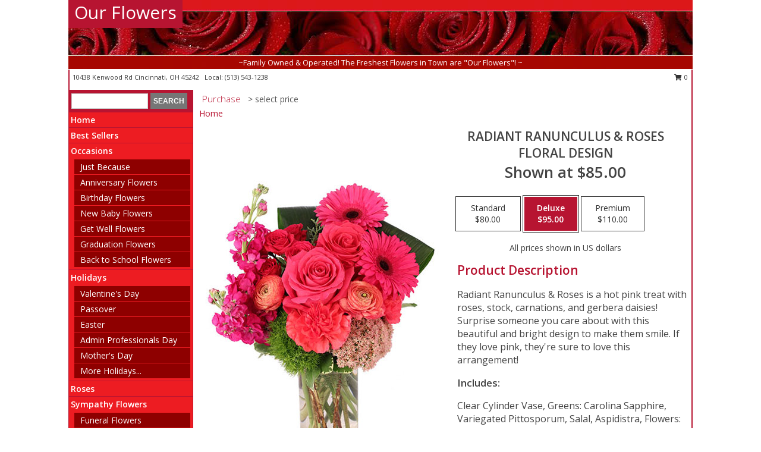

--- FILE ---
content_type: text/html; charset=UTF-8
request_url: https://www.ourflowers.net/product/va90515/radiant-ranunculus--roses
body_size: 13213
content:
		<!DOCTYPE html>
		<html xmlns="http://www.w3.org/1999/xhtml" xml:lang="en" lang="en" xmlns:fb="http://www.facebook.com/2008/fbml">
		<head>
			<title>Radiant Ranunculus & Roses Floral Design in Cincinnati, OH - Our Flowers</title>
            <meta http-equiv="Content-Type" content="text/html; charset=UTF-8" />
            <meta name="description" content = "Radiant Ranunculus &amp; Roses is a hot pink treat with roses, stock, carnations, and gerbera daisies! Surprise someone you care about with this beautiful and bright design to make them smile. If they love pink, they&#039;re sure to love this arrangement! Order Radiant Ranunculus &amp; Roses Floral Design from Our Flowers - Cincinnati, OH Florist &amp; Flower Shop." />
            <meta name="keywords" content = "Our Flowers, Radiant Ranunculus &amp; Roses Floral Design, Cincinnati, OH, Ohio" />

            <meta property="og:title" content="Our Flowers" />
            <meta property="og:description" content="Radiant Ranunculus &amp; Roses is a hot pink treat with roses, stock, carnations, and gerbera daisies! Surprise someone you care about with this beautiful and bright design to make them smile. If they love pink, they&#039;re sure to love this arrangement! Order Radiant Ranunculus &amp; Roses Floral Design from Our Flowers - Cincinnati, OH Florist &amp; Flower Shop." />
            <meta property="og:type" content="company" />
            <meta property="og:url" content="https://www.ourflowers.net/product/va90515/radiant-ranunculus--roses" />
            <meta property="og:site_name" content="Our Flowers" >
            <meta property="og:image" content="https://cdn.myfsn.com/flowerdatabase/r/radiant-ranunculus-roses-floral-design-VA90515.425.jpg">
            <meta property="og:image:secure_url" content="https://cdn.myfsn.com/flowerdatabase/r/radiant-ranunculus-roses-floral-design-VA90515.425.jpg" >
            <meta property="fb:admins" content="1379470747" />
            <meta name="viewport" content="width=device-width, initial-scale=1">
            <link rel="apple-touch-icon" href="https://cdn.myfsn.com/myfsn/images/touch-icons/apple-touch-icon.png" />
            <link rel="apple-touch-icon" sizes="120x120" href="https://cdn.myfsn.com/myfsn/images/touch-icons/apple-touch-icon-120x120.png" />
            <link rel="apple-touch-icon" sizes="152x152" href="https://cdn.myfsn.com/myfsn/images/touch-icons/apple-touch-icon-152x152.png" />
            <link rel="apple-touch-icon" sizes="167x167" href="https://cdn.myfsn.com/myfsn/images/touch-icons/apple-touch-icon-167x167.png" />
            <link rel="apple-touch-icon" sizes="180x180" href="https://cdn.myfsn.com/myfsn/images/touch-icons/apple-touch-icon-180x180.png" />
            <link rel="icon" sizes="192x192" href="https://cdn.myfsn.com/myfsn/images/touch-icons/touch-icon-192x192.png">
			<link href="https://fonts.googleapis.com/css?family=Open+Sans:300,400,600&display=swap" rel="stylesheet" media="print" onload="this.media='all'; this.onload=null;" type="text/css">
			<link href="https://cdn.myfsn.com/js/jquery/slicknav/slicknav.min.css" rel="stylesheet" media="print" onload="this.media='all'; this.onload=null;" type="text/css">
			<link href="https://cdn.myfsn.com/js/jquery/jquery-ui-1.13.1-myfsn/jquery-ui.min.css" rel="stylesheet" media="print" onload="this.media='all'; this.onload=null;" type="text/css">
			<link href="https://cdn.myfsn.com/css/myfsn/base.css?v=191" rel="stylesheet" type="text/css">
			            <link rel="stylesheet" href="https://cdnjs.cloudflare.com/ajax/libs/font-awesome/5.15.4/css/all.min.css" media="print" onload="this.media='all'; this.onload=null;" type="text/css" integrity="sha384-DyZ88mC6Up2uqS4h/KRgHuoeGwBcD4Ng9SiP4dIRy0EXTlnuz47vAwmeGwVChigm" crossorigin="anonymous">
            <link href="https://cdn.myfsn.com/css/myfsn/templates/standard/standard.css.php?v=191&color=bright-red" rel="stylesheet" type="text/css" />            <link href="https://cdn.myfsn.com/css/myfsn/stylesMobile.css.php?v=191&solidColor1=535353&solidColor2=535353&pattern=florish-bg.png&multiColor=0&color=bright-red&template=standardTemplate" rel="stylesheet" type="text/css" media="(max-width: 974px)">

            <link rel="stylesheet" href="https://cdn.myfsn.com/js/myfsn/front-end-dist/assets/layout-classic-Cq4XolPY.css" />
<link rel="modulepreload" href="https://cdn.myfsn.com/js/myfsn/front-end-dist/assets/layout-classic-V2NgZUhd.js" />
<script type="module" src="https://cdn.myfsn.com/js/myfsn/front-end-dist/assets/layout-classic-V2NgZUhd.js"></script>

            			<link rel="canonical" href="" />
			<script type="text/javascript" src="https://cdn.myfsn.com/js/jquery/jquery-3.6.0.min.js"></script>
                            <script type="text/javascript" src="https://cdn.myfsn.com/js/jquery/jquery-migrate-3.3.2.min.js"></script>
            
            <script defer type="text/javascript" src="https://cdn.myfsn.com/js/jquery/jquery-ui-1.13.1-myfsn/jquery-ui.min.js"></script>
            <script> jQuery.noConflict(); $j = jQuery; </script>
            <script>
                var _gaq = _gaq || [];
            </script>

			<script type="text/javascript" src="https://cdn.myfsn.com/js/jquery/slicknav/jquery.slicknav.min.js"></script>
			<script defer type="text/javascript" src="https://cdn.myfsn.com/js/myfsnProductInfo.js?v=191"></script>

        <!-- Upgraded to XHR based Google Analytics Code -->
                <script async src="https://www.googletagmanager.com/gtag/js?id=G-P9GBX255Q4"></script>
        <script>
            window.dataLayer = window.dataLayer || [];
            function gtag(){dataLayer.push(arguments);}
            gtag('js', new Date());

                            gtag('config', 'G-P9GBX255Q4');
                                gtag('config', 'G-EMLZ5PGJB1');
                        </script>
                    <script>
				function toggleHolidays(){
					$j(".hiddenHoliday").toggle();
				}
				
				function ping_url(a) {
					try { $j.ajax({ url: a, type: 'POST' }); }
					catch(ex) { }
					return true;
				}
				
				$j(function(){
					$j(".cartCount").append($j(".shoppingCartLink>a").text());
				});

			</script>
            <script type="text/javascript">
    (function(c,l,a,r,i,t,y){
        c[a]=c[a]||function(){(c[a].q=c[a].q||[]).push(arguments)};
        t=l.createElement(r);t.async=1;t.src="https://www.clarity.ms/tag/"+i;
        y=l.getElementsByTagName(r)[0];y.parentNode.insertBefore(t,y);
    })(window, document, "clarity", "script", "mmug59wwde");
</script>            <script type="application/ld+json">{"@context":"https:\/\/schema.org","@type":"LocalBusiness","@id":"https:\/\/www.ourflowers.net","name":"Our Flowers","telephone":"5135431238","email":"bsktcraz7@aol.com","url":"https:\/\/www.ourflowers.net","priceRange":"35 - 700","address":{"@type":"PostalAddress","streetAddress":"10438 Kenwood Rd","addressLocality":"Cincinnati","addressRegion":"OH","postalCode":"45242","addressCountry":"USA"},"geo":{"@type":"GeoCoordinates","latitude":"39.25140","longitude":"-84.37420"},"image":"https:\/\/cdn.atwilltech.com\/myfsn\/images\/touch-icons\/touch-icon-192x192.png","openingHoursSpecification":[{"@type":"OpeningHoursSpecification","dayOfWeek":"Monday","opens":"09:00:00","closes":"14:00:00"},{"@type":"OpeningHoursSpecification","dayOfWeek":"Tuesday","opens":"09:00:00","closes":"14:00:00"},{"@type":"OpeningHoursSpecification","dayOfWeek":"Wednesday","opens":"09:00:00","closes":"14:00:00"},{"@type":"OpeningHoursSpecification","dayOfWeek":"Thursday","opens":"09:00:00","closes":"14:00:00"},{"@type":"OpeningHoursSpecification","dayOfWeek":"Friday","opens":"09:00:00","closes":"14:00:00"},{"@type":"OpeningHoursSpecification","dayOfWeek":"Saturday","opens":"00:00","closes":"00:00"},{"@type":"OpeningHoursSpecification","dayOfWeek":"Sunday","opens":"00:00","closes":"00:00"}],"specialOpeningHoursSpecification":[],"sameAs":["https:\/\/goo.gl\/maps\/5BKcaNAvANuFpJ7G6","https:\/\/www.yelp.com\/biz\/our-flowers-and-baskets-cincinnati?osq=our+flowers"],"areaServed":{"@type":"Place","name":["Blue Ash","Cincinnati","Deer Park","Kenwood","Loveland","Madeira","Montgomery","Reading","Sharonville","Springdale","West Chester"]}}</script>            <script type="application/ld+json">{"@context":"https:\/\/schema.org","@type":"Service","serviceType":"Florist","provider":{"@type":"LocalBusiness","@id":"https:\/\/www.ourflowers.net"}}</script>            <script type="application/ld+json">{"@context":"https:\/\/schema.org","@type":"BreadcrumbList","name":"Site Map","itemListElement":[{"@type":"ListItem","position":1,"item":{"name":"Home","@id":"https:\/\/www.ourflowers.net\/"}},{"@type":"ListItem","position":2,"item":{"name":"Best Sellers","@id":"https:\/\/www.ourflowers.net\/best-sellers.php"}},{"@type":"ListItem","position":3,"item":{"name":"Occasions","@id":"https:\/\/www.ourflowers.net\/all_occasions.php"}},{"@type":"ListItem","position":4,"item":{"name":"Just Because","@id":"https:\/\/www.ourflowers.net\/any_occasion.php"}},{"@type":"ListItem","position":5,"item":{"name":"Anniversary Flowers","@id":"https:\/\/www.ourflowers.net\/anniversary.php"}},{"@type":"ListItem","position":6,"item":{"name":"Birthday Flowers","@id":"https:\/\/www.ourflowers.net\/birthday.php"}},{"@type":"ListItem","position":7,"item":{"name":"New Baby Flowers","@id":"https:\/\/www.ourflowers.net\/new_baby.php"}},{"@type":"ListItem","position":8,"item":{"name":"Get Well Flowers","@id":"https:\/\/www.ourflowers.net\/get_well.php"}},{"@type":"ListItem","position":9,"item":{"name":"Graduation Flowers","@id":"https:\/\/www.ourflowers.net\/graduation-flowers"}},{"@type":"ListItem","position":10,"item":{"name":"Back to School Flowers","@id":"https:\/\/www.ourflowers.net\/back-to-school-flowers"}},{"@type":"ListItem","position":11,"item":{"name":"Holidays","@id":"https:\/\/www.ourflowers.net\/holidays.php"}},{"@type":"ListItem","position":12,"item":{"name":"Valentine's Day","@id":"https:\/\/www.ourflowers.net\/valentines-day-flowers.php"}},{"@type":"ListItem","position":13,"item":{"name":"Passover","@id":"https:\/\/www.ourflowers.net\/passover.php"}},{"@type":"ListItem","position":14,"item":{"name":"Easter","@id":"https:\/\/www.ourflowers.net\/easter-flowers.php"}},{"@type":"ListItem","position":15,"item":{"name":"Admin Professionals Day","@id":"https:\/\/www.ourflowers.net\/admin-professionals-day-flowers.php"}},{"@type":"ListItem","position":16,"item":{"name":"Mother's Day","@id":"https:\/\/www.ourflowers.net\/mothers-day-flowers.php"}},{"@type":"ListItem","position":17,"item":{"name":"Father's Day","@id":"https:\/\/www.ourflowers.net\/fathers-day-flowers.php"}},{"@type":"ListItem","position":18,"item":{"name":"Rosh Hashanah","@id":"https:\/\/www.ourflowers.net\/rosh-hashanah.php"}},{"@type":"ListItem","position":19,"item":{"name":"Grandparents Day","@id":"https:\/\/www.ourflowers.net\/grandparents-day-flowers.php"}},{"@type":"ListItem","position":20,"item":{"name":"Thanksgiving (CAN)","@id":"https:\/\/www.ourflowers.net\/thanksgiving-flowers-can.php"}},{"@type":"ListItem","position":21,"item":{"name":"National Boss Day","@id":"https:\/\/www.ourflowers.net\/national-boss-day"}},{"@type":"ListItem","position":22,"item":{"name":"Sweetest Day","@id":"https:\/\/www.ourflowers.net\/holidays.php\/sweetest-day"}},{"@type":"ListItem","position":23,"item":{"name":"Halloween","@id":"https:\/\/www.ourflowers.net\/halloween-flowers.php"}},{"@type":"ListItem","position":24,"item":{"name":"Thanksgiving (USA)","@id":"https:\/\/www.ourflowers.net\/thanksgiving-flowers-usa.php"}},{"@type":"ListItem","position":25,"item":{"name":"Hanukkah","@id":"https:\/\/www.ourflowers.net\/hanukkah.php"}},{"@type":"ListItem","position":26,"item":{"name":"Kwanzaa","@id":"https:\/\/www.ourflowers.net\/kwanzaa.php"}},{"@type":"ListItem","position":27,"item":{"name":"Christmas","@id":"https:\/\/www.ourflowers.net\/christmas-flowers.php"}},{"@type":"ListItem","position":28,"item":{"name":"Roses","@id":"https:\/\/www.ourflowers.net\/roses.php"}},{"@type":"ListItem","position":29,"item":{"name":"Sympathy Flowers","@id":"https:\/\/www.ourflowers.net\/sympathy-flowers"}},{"@type":"ListItem","position":30,"item":{"name":"Funeral Flowers","@id":"https:\/\/www.ourflowers.net\/sympathy.php"}},{"@type":"ListItem","position":31,"item":{"name":"Standing Sprays & Wreaths","@id":"https:\/\/www.ourflowers.net\/sympathy-flowers\/standing-sprays"}},{"@type":"ListItem","position":32,"item":{"name":"Casket Flowers","@id":"https:\/\/www.ourflowers.net\/sympathy-flowers\/casket-flowers"}},{"@type":"ListItem","position":33,"item":{"name":"Sympathy Arrangements","@id":"https:\/\/www.ourflowers.net\/sympathy-flowers\/sympathy-arrangements"}},{"@type":"ListItem","position":34,"item":{"name":"Cremation and Memorial","@id":"https:\/\/www.ourflowers.net\/sympathy-flowers\/cremation-and-memorial"}},{"@type":"ListItem","position":35,"item":{"name":"For The Home","@id":"https:\/\/www.ourflowers.net\/sympathy-flowers\/for-the-home"}},{"@type":"ListItem","position":36,"item":{"name":"Plants","@id":"https:\/\/www.ourflowers.net\/plants.php"}},{"@type":"ListItem","position":37,"item":{"name":"Seasonal","@id":"https:\/\/www.ourflowers.net\/seasonal.php"}},{"@type":"ListItem","position":38,"item":{"name":"Winter Flowers","@id":"https:\/\/www.ourflowers.net\/winter-flowers.php"}},{"@type":"ListItem","position":39,"item":{"name":"Spring Flowers","@id":"https:\/\/www.ourflowers.net\/spring-flowers.php"}},{"@type":"ListItem","position":40,"item":{"name":"Summer Flowers","@id":"https:\/\/www.ourflowers.net\/summer-flowers.php"}},{"@type":"ListItem","position":41,"item":{"name":"Fall Flowers","@id":"https:\/\/www.ourflowers.net\/fall-flowers.php"}},{"@type":"ListItem","position":42,"item":{"name":"Modern\/Tropical Designs","@id":"https:\/\/www.ourflowers.net\/high-styles"}},{"@type":"ListItem","position":43,"item":{"name":"Gift Baskets","@id":"https:\/\/www.ourflowers.net\/gift-baskets"}},{"@type":"ListItem","position":44,"item":{"name":"Gift Items","@id":"https:\/\/www.ourflowers.net\/gift_items.php"}},{"@type":"ListItem","position":45,"item":{"name":"Wedding Flowers","@id":"https:\/\/www.ourflowers.net\/wedding-flowers"}},{"@type":"ListItem","position":46,"item":{"name":"Wedding Bouquets","@id":"https:\/\/www.ourflowers.net\/wedding-bouquets"}},{"@type":"ListItem","position":47,"item":{"name":"Wedding Party Flowers","@id":"https:\/\/www.ourflowers.net\/wedding-party-flowers"}},{"@type":"ListItem","position":48,"item":{"name":"Reception Flowers","@id":"https:\/\/www.ourflowers.net\/reception-flowers"}},{"@type":"ListItem","position":49,"item":{"name":"Ceremony Flowers","@id":"https:\/\/www.ourflowers.net\/ceremony-flowers"}},{"@type":"ListItem","position":50,"item":{"name":"Patriotic Flowers","@id":"https:\/\/www.ourflowers.net\/patriotic-flowers"}},{"@type":"ListItem","position":51,"item":{"name":"Prom Flowers","@id":"https:\/\/www.ourflowers.net\/prom-flowers"}},{"@type":"ListItem","position":52,"item":{"name":"Corsages","@id":"https:\/\/www.ourflowers.net\/prom-flowers\/corsages"}},{"@type":"ListItem","position":53,"item":{"name":"Boutonnieres","@id":"https:\/\/www.ourflowers.net\/prom-flowers\/boutonnieres"}},{"@type":"ListItem","position":54,"item":{"name":"Hairpieces & Handheld Bouquets","@id":"https:\/\/www.ourflowers.net\/prom-flowers\/hairpieces-handheld-bouquets"}},{"@type":"ListItem","position":55,"item":{"name":"En Espa\u00f1ol","@id":"https:\/\/www.ourflowers.net\/en-espanol.php"}},{"@type":"ListItem","position":56,"item":{"name":"Love & Romance","@id":"https:\/\/www.ourflowers.net\/love-romance"}},{"@type":"ListItem","position":57,"item":{"name":"About Us","@id":"https:\/\/www.ourflowers.net\/about_us.php"}},{"@type":"ListItem","position":58,"item":{"name":"Luxury","@id":"https:\/\/www.ourflowers.net\/luxury"}},{"@type":"ListItem","position":59,"item":{"name":"Reviews","@id":"https:\/\/www.ourflowers.net\/reviews.php"}},{"@type":"ListItem","position":60,"item":{"name":"Custom Orders","@id":"https:\/\/www.ourflowers.net\/custom_orders.php"}},{"@type":"ListItem","position":61,"item":{"name":"Special Offers","@id":"https:\/\/www.ourflowers.net\/special_offers.php"}},{"@type":"ListItem","position":62,"item":{"name":"Contact Us","@id":"https:\/\/www.ourflowers.net\/contact_us.php"}},{"@type":"ListItem","position":63,"item":{"name":"Flower Delivery","@id":"https:\/\/www.ourflowers.net\/flower-delivery.php"}},{"@type":"ListItem","position":64,"item":{"name":"Funeral Home Flower Delivery","@id":"https:\/\/www.ourflowers.net\/funeral-home-delivery.php"}},{"@type":"ListItem","position":65,"item":{"name":"Hospital Flower Delivery","@id":"https:\/\/www.ourflowers.net\/hospital-delivery.php"}},{"@type":"ListItem","position":66,"item":{"name":"Site Map","@id":"https:\/\/www.ourflowers.net\/site_map.php"}},{"@type":"ListItem","position":67,"item":{"name":"COVID-19-Update","@id":"https:\/\/www.ourflowers.net\/covid-19-update"}},{"@type":"ListItem","position":68,"item":{"name":"Pricing & Substitution Policy","@id":"https:\/\/www.ourflowers.net\/pricing-substitution-policy"}}]}</script>		</head>
		<body>
        		<div id="wrapper" class="js-nav-popover-boundary">
        <button onclick="window.location.href='#content'" class="skip-link">Skip to Main Content</button>
		<div style="font-size:22px;padding-top:1rem;display:none;" class='topMobileLink topMobileLeft'>
			<a style="text-decoration:none;display:block; height:45px;" onclick="return ping_url('/request/trackPhoneClick.php?clientId=327562&number=5135431238');" href="tel:+1-513-543-1238">
				<span style="vertical-align: middle;" class="fas fa-mobile fa-2x"></span>
					<span>(513) 543-1238</span>
			</a>
		</div>
		<div style="font-size:22px;padding-top:1rem;display:none;" class='topMobileLink topMobileRight'>
			<a href="#" onclick="$j('.shoppingCartLink').submit()" role="button" class='hoverLink' aria-label="View Items in Cart" style='font-weight: normal;
				text-decoration: none; font-size:22px;display:block; height:45px;'>
				<span style='padding-right:15px;' class='fa fa-shopping-cart fa-lg' aria-hidden='true'></span>
                <span class='cartCount' style='text-transform: none;'></span>
            </a>
		</div>
        <header><div class='socHeaderMsg'></div>		<div id="header">
			<div id="flowershopInfo">
				<div id="infoText">
					<h1 id="title"><a tabindex="1" href="https://www.ourflowers.net">Our Flowers</a></h1>
				</div>
			</div>
			<div id="tagline">~Family Owned & Operated! The Freshest Flowers in Town are "Our Flowers"! ~</div>
		</div>	<div style="clear:both"></div>
		<div id="address">
		            <div style="float: right">
                <form class="shoppingCartLink" action="https://www.ourflowers.net/Shopping_Cart.php" method="post" style="display:inline-block;">
                <input type="hidden" name="cartId" value="">
                <input type="hidden" name="sessionId" value="">
                <input type="hidden" name="shop_id" value="5135431238">
                <input type="hidden" name="order_src" value="">
                <input type="hidden" name="url_promo" value="">
                    <a href="#" class="shoppingCartText" onclick="$j('.shoppingCartLink').submit()" role="button" aria-label="View Items in Cart">
                    <span class="fa fa-shopping-cart fa-fw" aria-hidden="true"></span>
                    0                    </a>
                </form>
            </div>
                    <div style="float:left;">
            <span><span>10438 Kenwood Rd </span><span>Cincinnati</span>, <span class="region">OH</span> <span class="postal-code">45242</span></span>            <span>&nbsp Local: </span>        <a  class="phoneNumberLink" href='tel: +1-513-543-1238' aria-label="Call local number: +1-513-543-1238"
            onclick="return ping_url('/request/trackPhoneClick.php?clientId=327562&number=5135431238');" >
            (513) 543-1238        </a>
                    </div>
				<div style="clear:both"></div>
		</div>
		<div style="clear:both"></div>
		</header>			<div class="contentNavWrapper">
			<div id="navigation">
								<div class="navSearch">
										<form action="https://www.ourflowers.net/search_site.php" method="get" role="search" aria-label="Product">
						<input type="text" class="myFSNSearch" aria-label="Product Search" title='Product Search' name="myFSNSearch" value="" >
						<input type="submit" value="SEARCH">
					</form>
									</div>
								<div style="clear:both"></div>
                <nav aria-label="Site">
                    <ul id="mainMenu">
                    <li class="hideForFull">
                        <a class='mobileDialogLink' onclick="return ping_url('/request/trackPhoneClick.php?clientId=327562&number=5135431238');" href="tel:+1-513-543-1238">
                            <span style="vertical-align: middle;" class="fas fa-mobile fa-2x"></span>
                            <span>(513) 543-1238</span>
                        </a>
                    </li>
                    <li class="hideForFull">
                        <div class="mobileNavSearch">
                                                        <form id="mobileSearchForm" action="https://www.ourflowers.net/search_site.php" method="get" role="search" aria-label="Product">
                                <input type="text" title='Product Search' aria-label="Product Search" class="myFSNSearch" name="myFSNSearch">
                                <img style="width:32px;display:inline-block;vertical-align:middle;cursor:pointer" src="https://cdn.myfsn.com/myfsn/images/mag-glass.png" alt="search" onclick="$j('#mobileSearchForm').submit()">
                            </form>
                                                    </div>
                    </li>

                    <li><a href="https://www.ourflowers.net/" title="Home" style="text-decoration: none;">Home</a></li><li><a href="https://www.ourflowers.net/best-sellers.php" title="Best Sellers" style="text-decoration: none;">Best Sellers</a></li><li><a href="https://www.ourflowers.net/all_occasions.php" title="Occasions" style="text-decoration: none;">Occasions</a><ul><li><a href="https://www.ourflowers.net/any_occasion.php" title="Just Because">Just Because</a></li>
<li><a href="https://www.ourflowers.net/anniversary.php" title="Anniversary Flowers">Anniversary Flowers</a></li>
<li><a href="https://www.ourflowers.net/birthday.php" title="Birthday Flowers">Birthday Flowers</a></li>
<li><a href="https://www.ourflowers.net/new_baby.php" title="New Baby Flowers">New Baby Flowers</a></li>
<li><a href="https://www.ourflowers.net/get_well.php" title="Get Well Flowers">Get Well Flowers</a></li>
<li><a href="https://www.ourflowers.net/graduation-flowers" title="Graduation Flowers">Graduation Flowers</a></li>
<li><a href="https://www.ourflowers.net/back-to-school-flowers" title="Back to School Flowers">Back to School Flowers</a></li>
</ul></li><li><a href="https://www.ourflowers.net/holidays.php" title="Holidays" style="text-decoration: none;">Holidays</a><ul><li><a href="https://www.ourflowers.net/valentines-day-flowers.php" title="Valentine's Day">Valentine's Day</a></li>
<li><a href="https://www.ourflowers.net/passover.php" title="Passover">Passover</a></li>
<li><a href="https://www.ourflowers.net/easter-flowers.php" title="Easter">Easter</a></li>
<li><a href="https://www.ourflowers.net/admin-professionals-day-flowers.php" title="Admin Professionals Day">Admin Professionals Day</a></li>
<li><a href="https://www.ourflowers.net/mothers-day-flowers.php" title="Mother's Day">Mother's Day</a></li>
<li><a role='button' name='holidays' href='javascript:' onclick='toggleHolidays()' title="Holidays">More Holidays...</a></li>
<li class="hiddenHoliday"><a href="https://www.ourflowers.net/fathers-day-flowers.php"  title="Father's Day">Father's Day</a></li>
<li class="hiddenHoliday"><a href="https://www.ourflowers.net/rosh-hashanah.php"  title="Rosh Hashanah">Rosh Hashanah</a></li>
<li class="hiddenHoliday"><a href="https://www.ourflowers.net/grandparents-day-flowers.php"  title="Grandparents Day">Grandparents Day</a></li>
<li class="hiddenHoliday"><a href="https://www.ourflowers.net/thanksgiving-flowers-can.php"  title="Thanksgiving (CAN)">Thanksgiving (CAN)</a></li>
<li class="hiddenHoliday"><a href="https://www.ourflowers.net/national-boss-day"  title="National Boss Day">National Boss Day</a></li>
<li class="hiddenHoliday"><a href="https://www.ourflowers.net/holidays.php/sweetest-day"  title="Sweetest Day">Sweetest Day</a></li>
<li class="hiddenHoliday"><a href="https://www.ourflowers.net/halloween-flowers.php"  title="Halloween">Halloween</a></li>
<li class="hiddenHoliday"><a href="https://www.ourflowers.net/thanksgiving-flowers-usa.php"  title="Thanksgiving (USA)">Thanksgiving (USA)</a></li>
<li class="hiddenHoliday"><a href="https://www.ourflowers.net/hanukkah.php"  title="Hanukkah">Hanukkah</a></li>
<li class="hiddenHoliday"><a href="https://www.ourflowers.net/christmas-flowers.php"  title="Christmas">Christmas</a></li>
<li class="hiddenHoliday"><a href="https://www.ourflowers.net/kwanzaa.php"  title="Kwanzaa">Kwanzaa</a></li>
</ul></li><li><a href="https://www.ourflowers.net/roses.php" title="Roses" style="text-decoration: none;">Roses</a></li><li><a href="https://www.ourflowers.net/sympathy-flowers" title="Sympathy Flowers" style="text-decoration: none;">Sympathy Flowers</a><ul><li><a href="https://www.ourflowers.net/sympathy.php" title="Funeral Flowers">Funeral Flowers</a></li>
<li><a href="https://www.ourflowers.net/sympathy-flowers/standing-sprays" title="Standing Sprays & Wreaths">Standing Sprays & Wreaths</a></li>
<li><a href="https://www.ourflowers.net/sympathy-flowers/casket-flowers" title="Casket Flowers">Casket Flowers</a></li>
<li><a href="https://www.ourflowers.net/sympathy-flowers/sympathy-arrangements" title="Sympathy Arrangements">Sympathy Arrangements</a></li>
<li><a href="https://www.ourflowers.net/sympathy-flowers/cremation-and-memorial" title="Cremation and Memorial">Cremation and Memorial</a></li>
<li><a href="https://www.ourflowers.net/sympathy-flowers/for-the-home" title="For The Home">For The Home</a></li>
</ul></li><li><a href="https://www.ourflowers.net/plants.php" title="Plants" style="text-decoration: none;">Plants</a></li><li><a href="https://www.ourflowers.net/seasonal.php" title="Seasonal" style="text-decoration: none;">Seasonal</a><ul><li><a href="https://www.ourflowers.net/winter-flowers.php" title="Winter Flowers">Winter Flowers</a></li>
<li><a href="https://www.ourflowers.net/spring-flowers.php" title="Spring Flowers">Spring Flowers</a></li>
<li><a href="https://www.ourflowers.net/summer-flowers.php" title="Summer Flowers">Summer Flowers</a></li>
<li><a href="https://www.ourflowers.net/fall-flowers.php" title="Fall Flowers">Fall Flowers</a></li>
</ul></li><li><a href="https://www.ourflowers.net/high-styles" title="Modern/Tropical Designs" style="text-decoration: none;">Modern/Tropical Designs</a></li><li><a href="https://www.ourflowers.net/gift-baskets" title="Gift Baskets" style="text-decoration: none;">Gift Baskets</a></li><li><a href="https://www.ourflowers.net/gift_items.php" title="Gift Items" style="text-decoration: none;">Gift Items</a></li><li><a href="https://www.ourflowers.net/wedding-flowers" title="Wedding Flowers" style="text-decoration: none;">Wedding Flowers</a></li><li><a href="https://www.ourflowers.net/wedding-bouquets" title="Wedding Bouquets" style="text-decoration: none;">Wedding Bouquets</a></li><li><a href="https://www.ourflowers.net/wedding-party-flowers" title="Wedding Party Flowers" style="text-decoration: none;">Wedding Party Flowers</a></li><li><a href="https://www.ourflowers.net/reception-flowers" title="Reception Flowers" style="text-decoration: none;">Reception Flowers</a></li><li><a href="https://www.ourflowers.net/ceremony-flowers" title="Ceremony Flowers" style="text-decoration: none;">Ceremony Flowers</a></li><li><a href="https://www.ourflowers.net/patriotic-flowers" title="Patriotic Flowers" style="text-decoration: none;">Patriotic Flowers</a></li><li><a href="https://www.ourflowers.net/prom-flowers" title="Prom Flowers" style="text-decoration: none;">Prom Flowers</a><ul><li><a href="https://www.ourflowers.net/prom-flowers/corsages" title="Corsages">Corsages</a></li>
<li><a href="https://www.ourflowers.net/prom-flowers/boutonnieres" title="Boutonnieres">Boutonnieres</a></li>
<li><a href="https://www.ourflowers.net/prom-flowers/hairpieces-handheld-bouquets" title="Hairpieces & Handheld Bouquets">Hairpieces & Handheld Bouquets</a></li>
</ul></li><li><a href="https://www.ourflowers.net/en-espanol.php" title="En Español" style="text-decoration: none;">En Español</a></li><li><a href="https://www.ourflowers.net/love-romance" title="Love & Romance" style="text-decoration: none;">Love & Romance</a></li><li><a href="https://www.ourflowers.net/about_us.php" title="About Us" style="text-decoration: none;">About Us</a></li><li><a href="https://www.ourflowers.net/luxury" title="Luxury" style="text-decoration: none;">Luxury</a></li><li><a href="https://www.ourflowers.net/custom_orders.php" title="Custom Orders" style="text-decoration: none;">Custom Orders</a></li><li><a href="https://www.ourflowers.net/covid-19-update" title="COVID-19-Update" style="text-decoration: none;">COVID-19-Update</a></li><li><a href="https://www.ourflowers.net/pricing-substitution-policy" title="Pricing & Substitution Policy" style="text-decoration: none;">Pricing & Substitution Policy</a></li>                    </ul>
                </nav>
			<div style='margin-top:10px;margin-bottom:10px'></div></div>        <script>
            gtag('event', 'view_item', {
                currency: "USD",
                value: 85,
                items: [
                    {
                        item_id: "VA90515",
                        item_name: "Radiant Ranunculus & Roses",
                        item_category: "Floral Design",
                        price: 85,
                        quantity: 1
                    }
                ]
            });
        </script>
        
    <main id="content">
        <div id="pageTitle">Purchase</div>
        <div id="subTitle" style="color:#535353">&gt; select price</div>
        <div class='breadCrumb'> <a href="https://www.ourflowers.net/" title="Home">Home</a></div> <!-- Begin Feature -->

                        <style>
                #footer {
                    float:none;
                    margin: auto;
                    width: 1050px;
                    background-color: #ffffff;
                }
                .contentNavWrapper {
                    overflow: auto;
                }
                </style>
                        <div>
            <script type="application/ld+json">{"@context":"https:\/\/schema.org","@type":"Product","name":"RADIANT RANUNCULUS & ROSES","brand":{"@type":"Brand","name":"Our Flowers"},"image":"https:\/\/cdn.myfsn.com\/flowerdatabase\/r\/radiant-ranunculus-roses-floral-design-VA90515.300.jpg","description":"Radiant Ranunculus &amp; Roses is a hot pink treat with roses, stock, carnations, and gerbera daisies! Surprise someone you care about with this beautiful and bright design to make them smile. If they love pink, they&#039;re sure to love this arrangement!","mpn":"VA90515","sku":"VA90515","offers":[{"@type":"AggregateOffer","lowPrice":"80.00","highPrice":"110.00","priceCurrency":"USD","offerCount":"1"},{"@type":"Offer","price":"80.00","url":"110.00","priceCurrency":"USD","availability":"https:\/\/schema.org\/InStock","priceValidUntil":"2100-12-31"}]}</script>            <div id="newInfoPageProductWrapper">
            <div id="newProductInfoLeft" class="clearFix">
            <div class="image">
                                <img class="norightclick productPageImage"
                                    width="365"
                    height="442"
                                src="https://cdn.myfsn.com/flowerdatabase/r/radiant-ranunculus-roses-floral-design-VA90515.425.jpg"
                alt="Radiant Ranunculus & Roses Floral Design" />
                </div>
            </div>
            <div id="newProductInfoRight" class="clearFix">
                <form action="https://www.ourflowers.net/Add_Product.php" method="post">
                    <input type="hidden" name="strPhotoID" value="VA90515">
                    <input type="hidden" name="page_id" value="">
                    <input type="hidden" name="shop_id" value="">
                    <input type="hidden" name="src" value="">
                    <input type="hidden" name="url_promo" value="">
                    <div id="productNameInfo">
                        <div style="font-size: 21px; font-weight: 900">
                            RADIANT RANUNCULUS & ROSES<BR/>FLORAL DESIGN
                        </div>
                                                <div id="price-indicator"
                             style="font-size: 26px; font-weight: 900">
                            Shown at $85.00                        </div>
                                            </div>
                    <br>

                            <div class="flexContainer" id="newProductPricingInfoContainer">
                <br>
                <div id="newProductPricingInfoContainerInner">

                    <div class="price-flexbox" id="purchaseOptions">
                                                    <span class="price-radio-span">
                                <label for="fsn-id-0"
                                       class="price-label productHover ">
                                    <input type="radio"
                                           name="price_selected"
                                           data-price="$80.00"
                                           value = "1"
                                           class="price-notice price-button"
                                           id="fsn-id-0"
                                                                                       aria-label="Select pricing $80.00 for standard Floral Design"
                                    >
                                    <span class="gridWrapper">
                                        <span class="light gridTop">Standard</span>
                                        <span class="heavy gridTop">Standard</span>
                                        <span class="light gridBottom">$80.00</span>
                                        <span class="heavy gridBottom">$80.00</span>
                                    </span>
                                </label>
                            </span>
                                                        <span class="price-radio-span">
                                <label for="fsn-id-1"
                                       class="price-label productHover pn-selected">
                                    <input type="radio"
                                           name="price_selected"
                                           data-price="$95.00"
                                           value = "2"
                                           class="price-notice price-button"
                                           id="fsn-id-1"
                                           checked                                            aria-label="Select pricing $95.00 for deluxe Floral Design"
                                    >
                                    <span class="gridWrapper">
                                        <span class="light gridTop">Deluxe</span>
                                        <span class="heavy gridTop">Deluxe</span>
                                        <span class="light gridBottom">$95.00</span>
                                        <span class="heavy gridBottom">$95.00</span>
                                    </span>
                                </label>
                            </span>
                                                        <span class="price-radio-span">
                                <label for="fsn-id-2"
                                       class="price-label productHover ">
                                    <input type="radio"
                                           name="price_selected"
                                           data-price="$110.00"
                                           value = "3"
                                           class="price-notice price-button"
                                           id="fsn-id-2"
                                                                                       aria-label="Select pricing $110.00 for premium Floral Design"
                                    >
                                    <span class="gridWrapper">
                                        <span class="light gridTop">Premium</span>
                                        <span class="heavy gridTop">Premium</span>
                                        <span class="light gridBottom">$110.00</span>
                                        <span class="heavy gridBottom">$110.00</span>
                                    </span>
                                </label>
                            </span>
                                                </div>
                </div>
            </div>
                                <p style="text-align: center">
                        All prices shown in US dollars                        </p>
                        
                                <div id="productDescription" class='descriptionClassic'>
                                    <h2>Product Description</h2>
                    <p style="font-size: 16px;" aria-label="Product Description">
                    Radiant Ranunculus & Roses is a hot pink treat with roses, stock, carnations, and gerbera daisies! Surprise someone you care about with this beautiful and bright design to make them smile. If they love pink, they're sure to love this arrangement!                    </p>
                                <div id='includesHeader' aria-label='Recipe Header>'>Includes:</div>
                <p id="recipeContainer" aria-label="Recipe Content">
                    Clear Cylinder Vase, Greens: Carolina Sapphire, Variegated Pittosporum, Salal, Aspidistra, Flowers: Fuschia Stock, Hot Pink Roses, Hot Pink Spray Roses, Pink Ranunculus, Hot Pink Gerberas, Hot Pink Carnations, Pink Seedum, Green Trick Dianthus.                </p>
                </div>
                <div id="productPageUrgencyWrapper">
                                </div>
                <div id="productPageBuyButtonWrapper">
                            <style>
            .addToCartButton {
                font-size: 19px;
                background-color: #535353;
                color: white;
                padding: 3px;
                margin-top: 14px;
                cursor: pointer;
                display: block;
                text-decoration: none;
                font-weight: 300;
                width: 100%;
                outline-offset: -10px;
            }
        </style>
        <input type="submit" class="addToCartButton adaOnHoverCustomBackgroundColor adaButtonTextColor" value="Buy Now" aria-label="Buy Radiant Ranunculus &amp; Roses for $95.00" title="Buy Radiant Ranunculus &amp; Roses for $95.00">                </div>
                </form>
            </div>
            </div>
            </div>
                    <script>
                var dateSelectedClass = 'pn-selected';
                $j(function() {
                    $j('.price-notice').on('click', function() {
                        if(!$j(this).parent().hasClass(dateSelectedClass)) {
                            $j('.pn-selected').removeClass(dateSelectedClass);
                            $j(this).parent().addClass(dateSelectedClass);
                            $j('#price-indicator').text('Selected: ' + $j(this).data('price'));
                            if($j('.addToCartButton').length) {
                                const text = $j('.addToCartButton').attr("aria-label").replace(/\$\d+\.\d\d/, $j(this).data("price"));
                                $j('.addToCartButton').attr("aria-label", text);
                                $j('.addToCartButton').attr("title", text);
                            }
                        }
                    });
                });
            </script>
                <div class="clear"></div>
                <h2 id="suggestedProducts" class="suggestProducts">You might also be interested in these arrangements</h2>
        <div style="text-align:center">
            
            <div class="product_new productMedium">
                <div class="prodImageContainerM">
                    <a href="https://www.ourflowers.net/product/pdc1070220/valentines-day-florals" aria-label="View Valentine&#039;s Day Florals Premium Designer&#039;s Choice Info">
                        <img class="productImageMedium"
                                                    width="167"
                            height="203"
                                                src="https://cdn.myfsn.com/flowerdatabase/v/valentines-day-florals-premier-designers-choice-PDC1070220.167.jpg"
                        alt="Valentine&#039;s Day Florals Premium Designer&#039;s Choice"
                        />
                    </a>
                </div>
                <div class="productSubImageText">
                                        <div class='namePriceString'>
                        <span role="heading" aria-level="3" aria-label="VALENTINE&#039;S DAY FLORALS PREMIUM DESIGNER&#039;S CHOICE"
                              style='text-align: left;float: left;text-overflow: ellipsis;
                                width: 67%; white-space: nowrap; overflow: hidden'>VALENTINE'S DAY FLORALS</span>
                        <span style='float: right;text-align: right; width:33%;'> $150.00</span>
                    </div>
                    <div style='clear: both'></div>
                    </div>
                    
                <div class="buttonSection adaOnHoverBackgroundColor">
                    <div style="display: inline-block; text-align: center; height: 100%">
                        <div class="button" style="display: inline-block; font-size: 16px; width: 100%; height: 100%;">
                                                            <a style="height: 100%; width: 100%" class="prodButton adaButtonTextColor" title="Buy Now"
                                   href="https://www.ourflowers.net/Add_Product.php?strPhotoID=PDC1070220&amp;price_selected=2&amp;page_id=16"
                                   aria-label="Buy VALENTINE&#039;S DAY FLORALS Now for  $150.00">
                                    Buy Now                                </a>
                                                        </div>
                    </div>
                </div>
            </div>
            
            <div class="product_new productMedium">
                <div class="prodImageContainerM">
                    <a href="https://www.ourflowers.net/product/va92219/pink-n-flirty" aria-label="View Pink N&#039; Flirty Floral Design Info">
                        <img class="productImageMedium"
                                                    width="167"
                            height="203"
                                                src="https://cdn.myfsn.com/flowerdatabase/p/pink-n-flirty-floral-design-VA92219.167.jpg"
                        alt="Pink N&#039; Flirty Floral Design"
                        />
                    </a>
                </div>
                <div class="productSubImageText">
                                        <div class='namePriceString'>
                        <span role="heading" aria-level="3" aria-label="PINK N&#039; FLIRTY FLORAL DESIGN"
                              style='text-align: left;float: left;text-overflow: ellipsis;
                                width: 67%; white-space: nowrap; overflow: hidden'>PINK N' FLIRTY</span>
                        <span style='float: right;text-align: right; width:33%;'> $70.00</span>
                    </div>
                    <div style='clear: both'></div>
                    </div>
                    
                <div class="buttonSection adaOnHoverBackgroundColor">
                    <div style="display: inline-block; text-align: center; height: 100%">
                        <div class="button" style="display: inline-block; font-size: 16px; width: 100%; height: 100%;">
                                                            <a style="height: 100%; width: 100%" class="prodButton adaButtonTextColor" title="Buy Now"
                                   href="https://www.ourflowers.net/Add_Product.php?strPhotoID=VA92219&amp;price_selected=2&amp;page_id=16"
                                   aria-label="Buy PINK N&#039; FLIRTY Now for  $70.00">
                                    Buy Now                                </a>
                                                        </div>
                    </div>
                </div>
            </div>
            
            <div class="product_new productMedium">
                <div class="prodImageContainerM">
                    <a href="https://www.ourflowers.net/product/va00717/guilty-pleasure" aria-label="View Guilty Pleasure Dozen Roses Info">
                        <img class="productImageMedium"
                                                    width="167"
                            height="203"
                                                src="https://cdn.myfsn.com/flowerdatabase/g/guilty-pleasure-bouquet-VA00717.167.jpg"
                        alt="Guilty Pleasure Dozen Roses"
                        />
                    </a>
                </div>
                <div class="productSubImageText">
                                        <div class='namePriceString'>
                        <span role="heading" aria-level="3" aria-label="GUILTY PLEASURE DOZEN ROSES"
                              style='text-align: left;float: left;text-overflow: ellipsis;
                                width: 67%; white-space: nowrap; overflow: hidden'>GUILTY PLEASURE</span>
                        <span style='float: right;text-align: right; width:33%;'> $105.00</span>
                    </div>
                    <div style='clear: both'></div>
                    </div>
                    
                <div class="buttonSection adaOnHoverBackgroundColor">
                    <div style="display: inline-block; text-align: center; height: 100%">
                        <div class="button" style="display: inline-block; font-size: 16px; width: 100%; height: 100%;">
                                                            <a style="height: 100%; width: 100%" class="prodButton adaButtonTextColor" title="Buy Now"
                                   href="https://www.ourflowers.net/Add_Product.php?strPhotoID=VA00717&amp;price_selected=2&amp;page_id=16"
                                   aria-label="Buy GUILTY PLEASURE Now for  $105.00">
                                    Buy Now                                </a>
                                                        </div>
                    </div>
                </div>
            </div>
                    </div>
        <div class="clear"></div>
        <div id="storeInfoPurchaseWide"><br>
            <h2>Substitution Policy</h2>
                <br>
                When you order custom designs, they will be produced as closely as possible to the picture. Please remember that each design is custom made. No two arrangements are exactly alike and color and/or variety substitutions of flowers and containers may be necessary. Prices and availability of seasonal flowers may vary.                <br>
                <br>
                Our professional staff of floral designers are always eager to discuss any special design or product requests. Call us at the number above and we will be glad to assist you with a special request or a timed delivery.        </div>
    </main>
    		<div style="clear:both"></div>
		<div id="footerTagline"></div>
		<div style="clear:both"></div>
		</div>
			<footer id="footer">
			    <!-- delivery area -->
			    <div id="footerDeliveryArea">
					 <h2 id="deliveryAreaText">Flower Delivery To Cincinnati, OH</h2>
			        <div id="footerDeliveryButton">
			            <a href="https://www.ourflowers.net/flower-delivery.php" aria-label="See Where We Deliver">See Delivery Areas</a>
			        </div>
                </div>
                <!-- next 3 divs in footerShopInfo should be put inline -->
                <div id="footerShopInfo">
                    <nav id='footerLinks'  class="shopInfo" aria-label="Footer">
                        <a href='https://www.ourflowers.net/about_us.php'><div><span>About Us</span></div></a><a href='https://www.ourflowers.net/reviews.php'><div><span>Reviews</span></div></a><a href='https://www.ourflowers.net/special_offers.php'><div><span>Special Offers</span></div></a><a href='https://www.ourflowers.net/contact_us.php'><div><span>Contact Us</span></div></a><a href='https://www.ourflowers.net/pricing-substitution-policy'><div><span>Pricing & Substitution Policy</span></div></a><a href='https://www.ourflowers.net/site_map.php'><div><span>Site Map</span></div></a>					</nav>
                    <div id="footerShopHours"  class="shopInfo">
                                        </div>
                    <div id="footerShopAddress"  class="shopInfo">
						<div id='footerAddress'>
							<div class="bold">Our Flowers</div>
							<div class="address"><span class="street-address">10438 Kenwood Rd<div><span class="locality">Cincinnati</span>, <span class="region">OH</span>. <span class="postal-code">45242</span></div></span></div>							<span style='color: inherit; text-decoration: none'>LOCAL:         <a  class="phoneNumberLink" href='tel: +1-513-543-1238' aria-label="Call local number: +1-513-543-1238"
            onclick="return ping_url('/request/trackPhoneClick.php?clientId=327562&number=5135431238');" >
            (513) 543-1238        </a>
        <span>						</div>
						<br><br>
						<div id='footerWebCurrency'>
							All prices shown in US dollars						</div>
						<br>
						<div>
							<div class="ccIcon" title="American Express"><span class="fab fa-cc-amex fa-2x" aria-hidden="true"></span>
                    <span class="sr-only">American Express</span>
                    <br><span>&nbsp</span>
                  </div><div class="ccIcon" title="Mastercard"><span class="fab fa-cc-mastercard fa-2x" aria-hidden="true"></span>                    
                  <span class="sr-only">MasterCard</span>
                  <br><span>&nbsp</span>
                  </div><div class="ccIcon" title="Visa"><span class="fab fa-cc-visa fa-2x" aria-hidden="true"></span>
                  <span class="sr-only">Visa</span>
                  <br><span>&nbsp</span>
                  </div><div class="ccIcon" title="Discover"><span class="fab fa-cc-discover fa-2x" aria-hidden="true"></span>
                  <span class="sr-only">Discover</span>
                  <br><span>&nbsp</span>
                  </div><br><div class="ccIcon" title="PayPal">
                    <span class="fab fa-cc-paypal fa-2x" aria-hidden="true"></span>
                    <span class="sr-only">PayPal</span>
                  </div>						</div>
                    	<br><br>
                    	<div>
    <img class="trustwaveSealImage" src="https://seal.securetrust.com/seal_image.php?customerId=w6ox8fWieVRIVGcTgYh8RViTFoIBnG&size=105x54&style=normal"
    style="cursor:pointer;"
    onclick="javascript:window.open('https://seal.securetrust.com/cert.php?customerId=w6ox8fWieVRIVGcTgYh8RViTFoIBnG&size=105x54&style=normal', 'c_TW',
    'location=no, toolbar=no, resizable=yes, scrollbars=yes, directories=no, status=no, width=615, height=720'); return false;"
    oncontextmenu="javascript:alert('Copying Prohibited by Law - Trusted Commerce is a Service Mark of Viking Cloud, Inc.'); return false;"
     tabindex="0"
     role="button"
     alt="This site is protected by VikingCloud's Trusted Commerce program"
    title="This site is protected by VikingCloud's Trusted Commerce program" />
</div>                        <br>
                        <div class="text"><kbd>myfsn-asg-2-241.internal</kbd></div>
                    </div>
                </div>

                				<div id="footerSocial">
				<a aria-label="View our Google Business Page" href="https://goo.gl/maps/5BKcaNAvANuFpJ7G6" target="_BLANK" style='display:inline;padding:0;margin:0;'><img src="https://cdn.myfsn.com/images/social_media/29-64.png" title="Connect with us on Google Business Page" width="64" height="64" alt="Connect with us on Google Business Page"></a>
<a aria-label="View our Yelp" href="https://www.yelp.com/biz/our-flowers-and-baskets-cincinnati?osq=our+flowers" target="_BLANK" style='display:inline;padding:0;margin:0;'><img src="https://cdn.myfsn.com/images/social_media/7-64.png" title="Connect with us on Yelp" width="64" height="64" alt="Connect with us on Yelp"></a>
                </div>
                				                	<div class="customLinks">
                    <a rel='noopener' target='_blank' 
                                    href='https://www.fsnfuneralhomes.com/fh/USA/OH/Cincinnati/' 
                                    title='Flower Shop Network Funeral Homes' 
                                    aria-label='Cincinnati, OH Funeral Homes (opens in new window)' 
                                    onclick='return openInNewWindow(this);'>Cincinnati, OH Funeral Homes</a> &vert; <a rel='noopener noreferrer' target='_blank' 
                                    href='https://www.fsnhospitals.com/USA/OH/Cincinnati/' 
                                    title='Flower Shop Network Hospitals' 
                                    aria-label='Cincinnati, OH Hospitals (opens in new window)'
                                    onclick='return openInNewWindow(this);'>Cincinnati, 
                                    OH Hospitals</a> &vert; <a rel='noopener noreferrer' 
                        target='_blank' 
                        aria-label='Cincinnati, OH Wedding Flower Vendors (opens in new window)'
                        title='Wedding and Party Network' 
                        href='https://www.weddingandpartynetwork.com/c/Florists-and-Flowers/l/Ohio/Cincinnati' 
                        onclick='return openInNewWindow(this);'> Cincinnati, 
                        OH Wedding Flower Vendors</span>
                        </a>                    </div>
                                	<div class="customLinks">
                    <a rel="noopener" href="https://forecast.weather.gov/zipcity.php?inputstring=Cincinnati,OH&amp;Go2=Go" target="_blank" title="View Current Weather Information For Cincinnati, Ohio." class="" onclick="return openInNewWindow(this);">Cincinnati, OH Weather</a> &vert; <a rel="noopener" href="https://www.ohio.gov" target="_blank" title="Visit The OH - Ohio State Government Site." class="" onclick="return openInNewWindow(this);">OH State Government Site</a>                    </div>
                                <div id="footerTerms">
                                        <div class="footerLogo">
                        <img class='footerLogo' src='https://cdn.myfsn.com/myfsn/img/fsn-trans-logo-USA.png' width='150' height='76' alt='Flower Shop Network' aria-label="Visit the Website Provider"/>
                    </div>
                                            <div id="footerPolicy">
                                                <a href="https://www.flowershopnetwork.com/about/termsofuse.php"
                           rel="noopener"
                           aria-label="Open Flower shop network terms of use in new window"
                           title="Flower Shop Network">All Content Copyright 2026</a>
                        <a href="https://www.flowershopnetwork.com"
                           aria-label="Flower shop network opens in new window" 
                           title="Flower Shop Network">FlowerShopNetwork</a>
                        &vert;
                                            <a rel='noopener'
                           href='https://florist.flowershopnetwork.com/myfsn-privacy-policies'
                           aria-label="Open Privacy Policy in new window"
                           title="Privacy Policy"
                           target='_blank'>Privacy Policy</a>
                        &vert;
                        <a rel='noopener'
                           href='https://florist.flowershopnetwork.com/myfsn-terms-of-purchase'
                           aria-label="Open Terms of Purchase in new window"
                           title="Terms of Purchase"
                           target='_blank'>Terms&nbsp;of&nbsp;Purchase</a>
                       &vert;
                        <a rel='noopener'
                            href='https://www.flowershopnetwork.com/about/termsofuse.php'
                            aria-label="Open Terms of Use in new window"
                            title="Terms of Use"
                            target='_blank'>Terms&nbsp;of&nbsp;Use</a>
                    </div>
                </div>
            </footer>
                            <script>
                    $j(function($) {
                        $("#map-dialog").dialog({
                            modal: true,
                            autoOpen: false,
                            title: "Map",
                            width: 325,
                            position: { my: 'center', at: 'center', of: window },
                            buttons: {
                                "Close": function () {
                                    $(this).dialog('close');
                                }
                            },
                            open: function (event) {
                                var iframe = $(event.target).find('iframe');
                                if (iframe.data('src')) {
                                    iframe.prop('src', iframe.data('src'));
                                    iframe.data('src', null);
                                }
                            }
                        });

                        $('.map-dialog-button a').on('click', function (event) {
                            event.preventDefault();
                            $('#map-dialog').dialog('open');
                        });
                    });
                </script>

                <div id="map-dialog" style="display:none">
                    <iframe allowfullscreen style="border:0;width:100%;height:300px;" src="about:blank"
                            data-src="https://www.google.com/maps/embed/v1/place?key=AIzaSyBZbONpJlHnaIzlgrLVG5lXKKEafrte5yc&amp;attribution_source=Our+Flowers&amp;attribution_web_url=https%3A%2F%2Fwww.ourflowers.net&amp;q=39.25140%2C-84.37420">
                    </iframe>
                                            <a class='mobileDialogLink' onclick="return ping_url('/request/trackPhoneClick.php?clientId=327562&number=5135431238&pageType=2');"
                           href="tel:+1-513-543-1238">
                            <span style="vertical-align: middle;margin-right:4px;" class="fas fa-mobile fa-2x"></span>
                            <span>(513) 543-1238</span>
                        </a>
                                            <a rel='noopener' class='mobileDialogLink' target="_blank" title="Google Maps" href="https://www.google.com/maps/search/?api=1&query=39.25140,-84.37420">
                        <span style="vertical-align: middle;margin-right:4px;" class="fas fa-globe fa-2x"></span><span>View in Maps</span>
                    </a>
                </div>

                
            <div class="mobileFoot" role="contentinfo">
                <div class="mobileDeliveryArea">
					                    <div class="button">Flower Delivery To Cincinnati, OH</div>
                    <a href="https://www.ourflowers.net/flower-delivery.php" aria-label="See Where We Deliver">
                    <div class="mobileDeliveryAreaBtn deliveryBtn">
                    See Delivery Areas                    </div>
                    </a>
                </div>
                <div class="mobileBack">
										<div class="mobileLinks"><a href='https://www.ourflowers.net/about_us.php'><div><span>About Us</span></div></a></div>
										<div class="mobileLinks"><a href='https://www.ourflowers.net/reviews.php'><div><span>Reviews</span></div></a></div>
										<div class="mobileLinks"><a href='https://www.ourflowers.net/special_offers.php'><div><span>Special Offers</span></div></a></div>
										<div class="mobileLinks"><a href='https://www.ourflowers.net/contact_us.php'><div><span>Contact Us</span></div></a></div>
										<div class="mobileLinks"><a href='https://www.ourflowers.net/pricing-substitution-policy'><div><span>Pricing & Substitution Policy</span></div></a></div>
										<div class="mobileLinks"><a href='https://www.ourflowers.net/site_map.php'><div><span>Site Map</span></div></a></div>
										<br>
					<div>
					<a aria-label="View our Google Business Page" href="https://goo.gl/maps/5BKcaNAvANuFpJ7G6" target="_BLANK" ><img border="0" src="https://cdn.myfsn.com/images/social_media/29-64.png" title="Connect with us on Google Business Page" width="32" height="32" alt="Connect with us on Google Business Page"></a>
<a aria-label="View our Yelp" href="https://www.yelp.com/biz/our-flowers-and-baskets-cincinnati?osq=our+flowers" target="_BLANK" ><img border="0" src="https://cdn.myfsn.com/images/social_media/7-64.png" title="Connect with us on Yelp" width="32" height="32" alt="Connect with us on Yelp"></a>
					</div>
					<br>
					<div class="mobileShopAddress">
						<div class="bold">Our Flowers</div>
						<div class="address"><span class="street-address">10438 Kenwood Rd<div><span class="locality">Cincinnati</span>, <span class="region">OH</span>. <span class="postal-code">45242</span></div></span></div>                                                    <a onclick="return ping_url('/request/trackPhoneClick.php?clientId=327562&number=5135431238');"
                               href="tel:+1-513-543-1238">
                                Local: (513) 543-1238                            </a>
                            					</div>
					<br>
					<div class="mobileCurrency">
						All prices shown in US dollars					</div>
					<br>
					<div>
						<div class="ccIcon" title="American Express"><span class="fab fa-cc-amex fa-2x" aria-hidden="true"></span>
                    <span class="sr-only">American Express</span>
                    <br><span>&nbsp</span>
                  </div><div class="ccIcon" title="Mastercard"><span class="fab fa-cc-mastercard fa-2x" aria-hidden="true"></span>                    
                  <span class="sr-only">MasterCard</span>
                  <br><span>&nbsp</span>
                  </div><div class="ccIcon" title="Visa"><span class="fab fa-cc-visa fa-2x" aria-hidden="true"></span>
                  <span class="sr-only">Visa</span>
                  <br><span>&nbsp</span>
                  </div><div class="ccIcon" title="Discover"><span class="fab fa-cc-discover fa-2x" aria-hidden="true"></span>
                  <span class="sr-only">Discover</span>
                  <br><span>&nbsp</span>
                  </div><br><div class="ccIcon" title="PayPal">
                    <span class="fab fa-cc-paypal fa-2x" aria-hidden="true"></span>
                    <span class="sr-only">PayPal</span>
                  </div>					</div>
					<br>
					<div>
    <img class="trustwaveSealImage" src="https://seal.securetrust.com/seal_image.php?customerId=w6ox8fWieVRIVGcTgYh8RViTFoIBnG&size=105x54&style=normal"
    style="cursor:pointer;"
    onclick="javascript:window.open('https://seal.securetrust.com/cert.php?customerId=w6ox8fWieVRIVGcTgYh8RViTFoIBnG&size=105x54&style=normal', 'c_TW',
    'location=no, toolbar=no, resizable=yes, scrollbars=yes, directories=no, status=no, width=615, height=720'); return false;"
    oncontextmenu="javascript:alert('Copying Prohibited by Law - Trusted Commerce is a Service Mark of Viking Cloud, Inc.'); return false;"
     tabindex="0"
     role="button"
     alt="This site is protected by VikingCloud's Trusted Commerce program"
    title="This site is protected by VikingCloud's Trusted Commerce program" />
</div>					 <div>
						<kbd>myfsn-asg-2-241.internal</kbd>
					</div>
					<br>
					<div>
					 					</div>
					<br>
                    					<div>
						<img id='MobileFooterLogo' src='https://cdn.myfsn.com/myfsn/img/fsn-trans-logo-USA.png' width='150' height='76' alt='Flower Shop Network' aria-label="Visit the Website Provider"/>
					</div>
					<br>
                    											<div class="customLinks"> <a rel='noopener' target='_blank' 
                                    href='https://www.fsnfuneralhomes.com/fh/USA/OH/Cincinnati/' 
                                    title='Flower Shop Network Funeral Homes' 
                                    aria-label='Cincinnati, OH Funeral Homes (opens in new window)' 
                                    onclick='return openInNewWindow(this);'>Cincinnati, OH Funeral Homes</a> &vert; <a rel='noopener noreferrer' target='_blank' 
                                    href='https://www.fsnhospitals.com/USA/OH/Cincinnati/' 
                                    title='Flower Shop Network Hospitals' 
                                    aria-label='Cincinnati, OH Hospitals (opens in new window)'
                                    onclick='return openInNewWindow(this);'>Cincinnati, 
                                    OH Hospitals</a> &vert; <a rel='noopener noreferrer' 
                        target='_blank' 
                        aria-label='Cincinnati, OH Wedding Flower Vendors (opens in new window)'
                        title='Wedding and Party Network' 
                        href='https://www.weddingandpartynetwork.com/c/Florists-and-Flowers/l/Ohio/Cincinnati' 
                        onclick='return openInNewWindow(this);'> Cincinnati, 
                        OH Wedding Flower Vendors</span>
                        </a> </div>
                    						<div class="customLinks"> <a rel="noopener" href="https://forecast.weather.gov/zipcity.php?inputstring=Cincinnati,OH&amp;Go2=Go" target="_blank" title="View Current Weather Information For Cincinnati, Ohio." class="" onclick="return openInNewWindow(this);">Cincinnati, OH Weather</a> &vert; <a rel="noopener" href="https://www.ohio.gov" target="_blank" title="Visit The OH - Ohio State Government Site." class="" onclick="return openInNewWindow(this);">OH State Government Site</a> </div>
                    					<div class="customLinks">
												<a rel='noopener' href='https://florist.flowershopnetwork.com/myfsn-privacy-policies' title="Privacy Policy" target='_BLANK'>Privacy Policy</a>
                        &vert;
                        <a rel='noopener' href='https://florist.flowershopnetwork.com/myfsn-terms-of-purchase' target='_blank' title="Terms of Purchase">Terms&nbsp;of&nbsp;Purchase</a>
                        &vert;
                        <a rel='noopener' href='https://www.flowershopnetwork.com/about/termsofuse.php' target='_blank' title="Terms of Use">Terms&nbsp;of&nbsp;Use</a>
					</div>
					<br>
				</div>
            </div>
			<div class="mobileFooterMenuBar">
				<div class="bottomText" style="color:#FFFFFF;font-size:20px;">
                    <div class="Component QuickButtons">
                                                    <div class="QuickButton Call">
                            <a onclick="return ping_url('/request/trackPhoneClick.php?clientId=327562&number=5135431238&pageType=2')"
                               href="tel:+1-513-543-1238"
                               aria-label="Click to Call"><span class="fas fa-mobile"></span>&nbsp;&nbsp;Call                               </a>
                            </div>
                                                        <div class="QuickButton map-dialog-button">
                                <a href="#" aria-label="View Map"><span class="fas fa-map-marker"></span>&nbsp;&nbsp;Map</a>
                            </div>
                                                    <div class="QuickButton hoursDialogButton"><a href="#" aria-label="See Hours"><span class="fas fa-clock"></span>&nbsp;&nbsp;Hours</a></div>
                    </div>
				</div>
			</div>

			<div style="display:none" class="hoursDialog" title="Store Hours">
				<span style="display:block;margin:auto;width:280px;">
								</span>
				
				<a class='mobileDialogLink' onclick="return ping_url('/request/trackPhoneClick.php?clientId=327562&number=5135431238&pageType=2');" href="tel:+1-513-543-1238">
					<span style="vertical-align: middle;" class="fas fa-mobile fa-2x"></span>
					<span>(513) 543-1238</span>
				</a>
				<a class='mobileDialogLink' href="https://www.ourflowers.net/about_us.php">
					<span>About Us</span>
				</a>
			</div>
			<script>

			  function displayFooterMobileMenu(){
				  $j(".mobileFooter").slideToggle("fast");
			  }

			  $j(function ($) {
				$(".hoursDialog").dialog({
					modal: true,
					autoOpen: false,
					position: { my: 'center', at: 'center', of: window }
				});

				$(".hoursDialogButton a").on('click', function (event) {
                    event.preventDefault();
					$(".hoursDialog").dialog("open");
				});
			  });

			  
				var pixelRatio = window.devicePixelRatio;
				function checkWindowSize(){
					// destroy cache
					var version = '?v=1';
					var windowWidth = $j(window).width();
					$j(".container").width(windowWidth);
					
                    if(windowWidth <= 974){
                        $j(".mobileFoot").show();
                        $j(".topMobileLink").show();
                        $j(".msg_dialog").dialog( "option", "width", "auto" );
                        $j('#outside_cart_div').css('top', 0);
                    } else if (windowWidth <= 1050) {
                        // inject new style
                        $j(".mobileFoot").hide();
                        $j(".topMobileLink").hide();
                        $j(".msg_dialog").dialog( "option", "width", 665 );
                        $j('#outside_cart_div').css('top', 0);
                    }
                    else{
                        $j(".mobileFoot").hide();
                        $j(".topMobileLink").hide();
                        $j(".msg_dialog").dialog( "option", "width", 665 );
                        const height = $j('.socHeaderMsg').height();
                        $j('#outside_cart_div').css('top', height + 'px');
                    }
					var color=$j(".slicknav_menu").css("background");
					$j(".bottomText").css("background",color);
					$j(".QuickButtons").css("background",color);	
					
				}
				
				$j('#mainMenu').slicknav({
					label:"",
					duration: 500,
					easingOpen: "swing" //available with jQuery UI
				});

								$j(".slicknav_menu").prepend("<span class='shopNameSubMenu'>Our Flowers</span>");

				$j(window).on('resize', function () {
				    checkWindowSize();
				});
				$j(function () {
				    checkWindowSize();
				});
				
				
			</script>
			
			<base target="_top" />

						</body>
		</html>
		 
